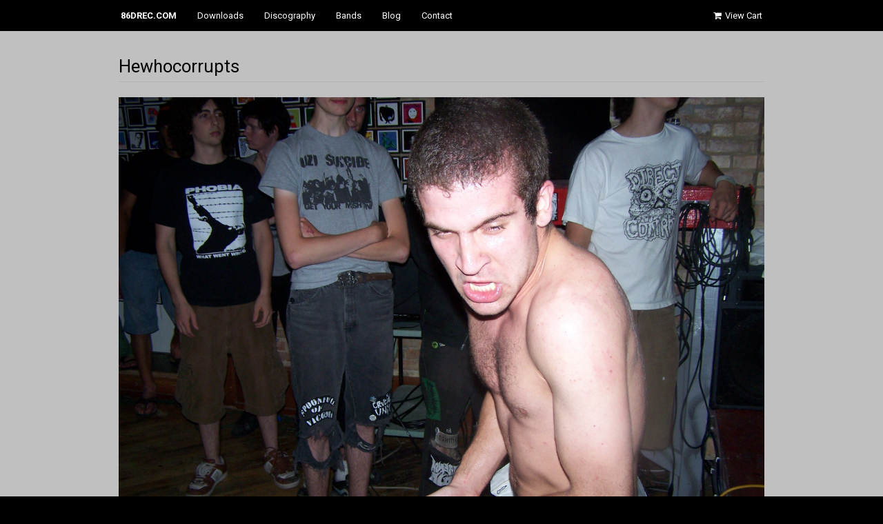

--- FILE ---
content_type: text/html
request_url: http://www.86drec.com/bands/hewhocorrupts
body_size: 2025
content:
<!DOCTYPE html>
<html lang="en">
  <head>
    <meta charset="utf-8">
    <meta name="viewport" content="initial-scale=1, maximum-scale=1">
    <title>
      
        Bands -
      
      86DREC.COM
    </title>

    
      <meta name="description" content=""/>
      <meta property="og:title" content="86DREC.COM"/>
      <meta property="og:description" content=""/>
      <meta property="og:type" content="website"/>
      <meta property="og:url" content="http://www.86drec.com"/>
      <meta property="og:image" content=""/>
      <meta property="og:site_name" content="86DREC.COM"/>
      <meta property="fb:admins" content="763253266"/>
    

    
      <link rel="alternate" type="application/atom+xml" title="86DREC.COM - Blog Feed" href="http://www.86drec.com/blog.xml"/>
    

    <link href="https://s6.limitedrun.com/themes/clarity/foundation-1516774186.css" media="screen" rel="stylesheet" type="text/css"/>
    <link href="https://s8.limitedrun.com/asset/themes/138473-20240219131906555106000/facades/44265-20240220222102017034000/default-6ee8ac8f4eb24db783274d8e2d93f319.css" media="screen" rel="stylesheet" type="text/css"/>
    <link href='http://fonts.googleapis.com/css?family=Roboto:400,700' rel='stylesheet' type='text/css'>
    <link href="//netdna.bootstrapcdn.com/font-awesome/4.0.3/css/font-awesome.css" rel="stylesheet">
    
    <script src="https://s6.limitedrun.com/modernizr-1516774186.js"></script>

    <link href="https://s9.limitedrun.com/images/1693734/man.png?type=image/png" rel="shortcut icon" type="image/png"/>

    
  </head>
  <body>
    <header>
      

      <div class="contain-to-grid">
        <nav class="top-bar" data-topbar>
          <ul class="title-area">
            <li class="name">
              <h1><a href="http://www.86drec.com">86DREC.COM</a></h1>
            </li>
            <li class="toggle-topbar menu-icon"><a href="#"><span></span></a></li>
          </ul>

          <section class="top-bar-section">
            <ul class="right">
              <li><a id="cart" onclick="javascript:Store.cart.show();"><i class="fa fa-shopping-cart fa-fw"></i> View Cart</a></li>
            </ul>

            <ul class="left">
              

              
                
                  <li>
                    <a href="/pages/downloads">Downloads</a>

                    
                  </li>
                
                  <li>
                    <a href="/pages/discography">Discography</a>

                    
                  </li>
                
                  <li>
                    <a href="/bands">Bands</a>

                    
                  </li>
                
                  <li>
                    <a href="/blog">Blog</a>

                    
                  </li>
                
                  <li>
                    <a href="/contact">Contact</a>

                    
                  </li>
                
              
            </ul>
          </section>
        </nav>
      </div>
    </header>

    <div id="main">
      <div id="content">
        <div class="row">
          <div class="large-12 columns">
          
  <h2>Hewhocorrupts</h2>
  <img class="" src="https://s9.limitedrun.com/images/1284106/100_0179.jpg" alt=""/>
  
  <div class="row">
    <div class="medium-9 columns">
      
        <h3>About</h3>
        <p>Photo credit ¯\_(ツ)_/¯</p>
      
      
      
      
      
    </div>
    
    <div class="medium-3 columns">
      
        <h3>From the Discography
          
        </h3>
        
        <ul class="large-block-grid-1">
          
            <li class="product">
  <a href="/products/527641-hewhocorrupts-microeconomics-cdep">
    <div class="overlay-wrapper">
      <div class="overlay"><span>HEWHOCORRUPTS "Microeconomics" CDEP</span></div>
      <img src="https://s9.limitedrun.com/images/1070872/v300_EUG004.jpg" alt="HEWHOCORRUPTS "Microeconomics" CDEP" />
    </div>
  </a>

  <div class="variations">
    
        <span>Unavailable</span>
    
  </div>
</li>
          
            <li class="product">
  <a href="/products/527638-hewhocorrupts-the-smell-of-money-cdep">
    <div class="overlay-wrapper">
      <div class="overlay"><span>HEWHOCORRUPTS "The Smell of Money" CDEP</span></div>
      <img src="https://s9.limitedrun.com/images/1070868/v300_EUG001.jpg" alt="HEWHOCORRUPTS "The Smell of Money" CDEP" />
    </div>
  </a>

  <div class="variations">
    
        <span>Unavailable</span>
    
  </div>
</li>
          
        </ul>
      
      
      
    </div>
  </div>

          </div>
        </div>
      </div>
    </div>
    <footer>
    <limited>
      <div class="row">
        <div class="small-3 medium-3 columns">
          <ul>
            <li><a href="http://www.86drec.com"><strong>Home</strong></a></li>
            
              
                <li><a href="/pages/downloads">Downloads</a></li>
              
                <li><a href="/pages/discography">Discography</a></li>
              
                <li><a href="/bands">Bands</a></li>
              
                <li><a href="/blog">Blog</a></li>
              
                <li><a href="/contact">Contact</a></li>
              
            
          </ul>
        </div>

        <div class="small-3 medium-6 columns">
          <ul>
            <li><strong>Links</strong></li>
            
              <li><a href="https://86drec.bandcamp.com" target="_blank">Bandcamp</a></li>
              <li><a href="https://youtube.com/86drec" target="_blank">Youtube</a></li>
              <li><a href="https://X.com/86drec" target="_blank">Twitter</a></li>
              <li><a href="https://instagram.com/86drec" target="_blank">Instagram</a></li>
          </ul>
        </div>

        <div class="small-6 medium-3 columns">
          <strong>86DREC.COM</strong> is Filling Tomorrow&#39;s Landfills Today and is
          Powered by <a href="http://limitedrun.com/?ref=store">Limited Run</a>. 
        </div>
      </div>
    </footer>

    <!-- The following store.js script is required for every page. Do not remove it. -->
    <script src="//static.getclicky.com/js" type="text/javascript"></script>
<script src="https://s8.limitedrun.com/assets/store-09b01c291f57ee28245fe52217aae8f551bf0e17234281c4e7bbcf5f1baeb02a.js"></script>
    <!-- /store.js -->

    <script src="//ajax.googleapis.com/ajax/libs/jquery/1.11.1/jquery.min.js"></script>
    <script src="//cdnjs.cloudflare.com/ajax/libs/fastclick/1.0.2/fastclick.min.js"></script>
    <script src="https://s7.limitedrun.com/asset/themes/138473-20240219131906555106000/facades/44265-20240220222102017034000/default-060acee6f6868ac0c812939c80444384.js" type="text/javascript"></script>
    <script src="https://s6.limitedrun.com/themes/clarity/foundation-1516774186.js"></script>
    <script src="https://s6.limitedrun.com/themes/clarity/foundation.clearing-1516774186.js"></script>

    <script>
      $(document).foundation();
    </script>
  </body>
</html>


--- FILE ---
content_type: text/css
request_url: https://s8.limitedrun.com/asset/themes/138473-20240219131906555106000/facades/44265-20240220222102017034000/default-6ee8ac8f4eb24db783274d8e2d93f319.css
body_size: 11191
content:
/*** Binoculars ***/











body {
  background: #000000;
  font: 0.8em/1.8em 'Roboto', sans-serif;
  -webkit-font-smoothing: antialiased;
}

header {
  background: #000000;
}

#main {
  
    background-color: #C0C0C0;
  
}

#content {
  margin: 0 auto;
  padding: 1.5em 0;
  max-width: 76em;
  background: #C0C0C0;
  color: #000000;
}

footer {
  background: #000000;
  color: #ffffff;
}



/********************
  TYPOGRAPHY
********************/

h1, h2, h3, h4 {
  font-weight: 400;
}

h1 a, h2 a, h3 a, h4 a {
  color: #000000;
}

h1 {
  font-size: 2.4em;
}

h2 {
  font-size: 2em;
  border-bottom: 1px solid rgba(0,0,0,0.075);
  padding-bottom: 10px;
}

h3 {
  margin: 2em 0 0.5em;
  font-size: 1.5em;
  border-bottom: 1px solid rgba(0,0,0,0.075);
  padding-bottom: 10px;
}

h3:first-child {
  margin-top: 0.5em;
}

h4 {
  font-size: 1.25em;
}

h2 small, h3 small {
  font-size: 0.75rem;
  display: block;
  margin: 0 0 -5px;
}

.top-bar .name h1 {
  font-size: 0.8125rem;
}



/********************
  HTML ELEMENTS
********************/

p {
  margin: 0 0 20px;
}

ul, ol {
  margin: 0;
  padding: 0;
}

ul {
  list-style: none;
}

ol {
  list-style-position: inside;
}

a {
  color: #0000FF;
  text-decoration: none;
}

a:hover {
  color: #000000;
}

select {
  -webkit-appearance: none;
  background: transparent;
	border: 0;
	cursor: pointer;
	font: inherit;
  border-radius: 0;
}

input, textarea {
  border: 0;
}

*:focus, *:active {
  outline: none;
}



/********************
  CLASSES
********************/

.button {
  background: #0000FF;
  color: #fff;
  padding: 0 10px;
  height: 30px;
  line-height: 30px;
  display: inline-block;
  font-family: inherit;
  font-size: 0.9em;
  -webkit-font-smoothing: antialiased;
  margin: 0;
}

.button:hover {
  background: #333;
  color: #eee;
}

.overlay-wrapper {
  position: relative;
  overflow: hidden;
}

.overlay-wrapper:hover .overlay {
  display: block;
}

.overlay {
  display: none;
  position: absolute;
  top: 0;
  width: 100%;
  height: 100%;
	background: rgba(0,0,0,0.7);
}

.overlay span {
  color: white;
  height: 30px;
  width: 80%;
  text-align: center;
}

.overlay span, .absolute-center {
  margin: auto;
  position: absolute;
  top: 0; left: 0; bottom: 0; right: 0;
}

.banner {
  background: #C51919;
  position: absolute;
  bottom: 0;
  width: 100%;
  padding: 2px;
  text-align: center;
  color: white;
  font-size: 0.9em;
  font-weight: bold;
}

.ellipsis {
  white-space: nowrap;
  overflow: hidden;
  text-overflow: ellipsis;
}

.boxed {
  background: rgba(0,0,0,0.05);
  padding: 10px;
  margin-bottom: 2em;
}

article.row + article.row {
  margin-top: 50px;
}

.badge {
  display: block;
  width: 110px;
  height: 20px;
  text-indent: -9999px;
  background: url(https://s9.limitedrun.com/images/1080831/limited-run-badge-white.png) no-repeat;
  margin: 20px 0 0;
  opacity: 0.15;
}



/********************
  HEADER
********************/

.header-image {
  text-align: center;
}



.contain-to-grid,
.top-bar,
.top-bar-section ul li,
.top-bar.expanded .title-area,
.top-bar-section li:not(.has-form) a:not(.button),
.top-bar-section .dropdown li:not(.has-form) a:not(.button) {
  background: #000000;
}

.top-bar-section li:not(.has-form) a:not(.button):hover,
.top-bar-section .dropdown li:not(.has-form) a:not(.button):hover,
.top-bar-section ul li:hover:not(.has-form)>a {
  background: rgba(0,0,0,0.1);
}

.top-bar-section li:not(.has-form) a:not(.button) {
  color: #ffffff;
  font-family: inherit;
}

.top-bar .name h1 a {
  color: #ffffff;
  font-weight: bold;
}

.top-bar-section .dropdown {
  min-width: 10em;
}

.top-bar-section ul li>a,
.top-bar-section .dropdown li a {
  padding: 0 15px;
}

.top-bar-section .dropdown li.title h5 a {
  line-height: inherit;
}



/********************
  PAGINATION
********************/

.pagination {
  margin: 2em 0;
  text-align: center;
}

.page a, .current {
  color: #000000;
  display: inline-block;
  padding: 2px 10px;
  margin: 2px;
}

.page a:hover, .current {
  background: rgba(0,0,0,0.05);
}

.prev, .next {
  display: none;
}



/********************
  FOOTER
********************/

footer div > div {
  padding: 1.5em 0;
}

footer, footer a {
  color: #ffffff;
}

footer a:hover {
  color: white;
}



/********************
  PRODUCT GRIDS
********************/

.product .overlay-wrapper {
  height: 178px;
  line-height: 178px;
  text-align: center;
}

@media (min-width: 640px) {
  .product .overlay-wrapper {
    height: 192px;
    line-height: 192px;
  }
}

@media (min-width: 1024px) {
  .product .overlay-wrapper {
    height: 219px;
    line-height: 219px;
  }
}

.product img {
  display: inline-block;
  max-height: 100%;
  vertical-align: middle;
  width: auto;
}

.variations {
  background: white;
  height: 30px;
  line-height: 30px;
}

.variations select {
  width: 70%;
  color: #333;
  padding-left: 5px;
  line-height: 28px;
}

li .variations {
  border-bottom: 1px solid rgba(0,0,0,0.075);
}


/********************
  PRODUCT PAGE
********************/

#social {
  margin: 2em 0;
}

#social li {
  display: inline-block;
  vertical-align: top;
  margin-right: 10px;
}

.boxed span {
  display: block;
  text-align: center;
}

#notification {
  margin: -1.5em 0 2em 0;
  text-align: center;
}


/********************
  ORDER PAGE
********************/

#order table {
  margin-bottom: 40px;
  width: 100%;
}

#order table thead th, #order table tbody td {
  text-align: left;
  vertical-align: top;
}

#order table thead th {
  vertical-align: bottom;
}

#order table tbody td + td {
  text-align: right;
  width: 130px;
}

#order table#metadata td {
  width: 50%;
}

#order table#metadata td + td {
  text-align: left;
}



/********************
  CONTACT PAGE
********************/

#contact input, #contact textarea {
  border: 1px solid #dfdfdf;
  padding: 10px;
  width: 100%;
  margin-bottom: 20px;
}

#contact textarea {
  height: 150px;
}

#contact #recaptcha_widget_div {
  margin-bottom: 20px;
}



/********************
  BANDSINTOWN
********************/

.bit-widget {
  font-family: inherit !important;
  color:  !important;
}

.bit-widget .bit-event {
  font-size: px !important;
  color:  !important;
}

.bit-widget .bit-button {
  background-color: #0000FF !important;
  color: #C0C0C0 !important;
}

.bit-nav-bar-container {
  display: none;
}


/********************
  CLEARING STYLES
********************/
.clearing-thumbs, [data-clearing] {
  margin-bottom: 0;
  margin-left: 0;
  list-style: none; }
  .clearing-thumbs:before, .clearing-thumbs:after, [data-clearing]:before, [data-clearing]:after {
    content: " ";
    display: table; }
  .clearing-thumbs:after, [data-clearing]:after {
    clear: both; }
  .clearing-thumbs li, [data-clearing] li {
    float: left;
    margin-right: 10px; }
  .clearing-thumbs[class*="block-grid-"] li, [data-clearing][class*="block-grid-"] li {
    margin-right: 0; }

.clearing-blackout {
  background: #333333;
  position: fixed;
  width: 100%;
  height: 100%;
  top: 0;
  left: 0;
  z-index: 998; }
  .clearing-blackout .clearing-close {
    display: block; }

.clearing-container {
  position: relative;
  z-index: 998;
  height: 100%;
  overflow: hidden;
  margin: 0; }

.clearing-touch-label {
  position: absolute;
  top: 50%;
  left: 50%;
  color: #aaa;
  font-size: 0.6em; }

.visible-img {
  height: 95%;
  position: relative; }
  .visible-img img {
    position: absolute;
    left: 50%;
    top: 50%;
    margin-left: -50%;
    max-height: 100%;
    max-width: 100%; }

.clearing-caption {
  color: #cccccc;
  font-size: 0.875em;
  line-height: 1.3;
  margin-bottom: 0;
  text-align: center;
  bottom: 0;
  background: #333333;
  width: 100%;
  padding: 10px 30px 20px;
  position: absolute;
  left: 0; }

.clearing-close {
  z-index: 999;
  padding-left: 20px;
  padding-top: 10px;
  font-size: 30px;
  line-height: 1;
  color: #cccccc;
  display: none; }
  .clearing-close:hover, .clearing-close:focus {
    color: #ccc; }

.clearing-assembled .clearing-container {
  height: 100%; }
  .clearing-assembled .clearing-container .carousel > ul {
    display: none; }

.clearing-feature li {
  display: none; }
  .clearing-feature li.clearing-featured-img {
    display: block; }

@media only screen and (min-width: 40.063em) {
  .clearing-main-prev,
  .clearing-main-next {
    position: absolute;
    height: 100%;
    width: 40px;
    top: 0; }
    .clearing-main-prev > span,
    .clearing-main-next > span {
      position: absolute;
      top: 50%;
      display: block;
      width: 0;
      height: 0;
      border: solid 12px; }
      .clearing-main-prev > span:hover,
      .clearing-main-next > span:hover {
        opacity: 0.8; }

  .clearing-main-prev {
    left: 0; }
    .clearing-main-prev > span {
      left: 5px;
      border-color: transparent;
      border-right-color: #cccccc; }

  .clearing-main-next {
    right: 0; }
    .clearing-main-next > span {
      border-color: transparent;
      border-left-color: #cccccc; }

  .clearing-main-prev.disabled,
  .clearing-main-next.disabled {
    opacity: 0.3; }

  .clearing-assembled .clearing-container .carousel {
    background: rgba(51, 51, 51, 0.8);
    height: 120px;
    margin-top: 10px;
    text-align: center; }
    .clearing-assembled .clearing-container .carousel > ul {
      display: inline-block;
      z-index: 999;
      height: 100%;
      position: relative;
      float: none; }
      .clearing-assembled .clearing-container .carousel > ul li {
        display: block;
        width: 120px;
        min-height: inherit;
        float: left;
        overflow: hidden;
        margin-right: 0;
        padding: 0;
        position: relative;
        cursor: pointer;
        opacity: 0.4;
        clear: none; }
        .clearing-assembled .clearing-container .carousel > ul li.fix-height img {
          height: 100%;
          max-width: none; }
        .clearing-assembled .clearing-container .carousel > ul li a.th {
          border: none;
          box-shadow: none;
          display: block; }
        .clearing-assembled .clearing-container .carousel > ul li img {
          cursor: pointer !important;
          width: 100% !important; }
        .clearing-assembled .clearing-container .carousel > ul li.visible {
          opacity: 1; }
        .clearing-assembled .clearing-container .carousel > ul li:hover {
          opacity: 0.8; }
  .clearing-assembled .clearing-container .visible-img {
    background: #333333;
    overflow: hidden;
    height: 85%; }

  .clearing-close {
    position: absolute;
    top: 10px;
    right: 20px;
    padding-left: 0;
    padding-top: 0; } }

.clearing-assembled {
  
  margin: 0 auto 1.1875rem auto;
  max-width: 432px;
}

.clearing-assembled .clearing-thumbs li {
  text-align: center;
  width: 100%;
}

.clearing-assembled .clearing-thumbs li + li {
  height: 125px;
  line-height: 125px;
  margin: 0;
  padding: 5px;
  text-align: center;
  width: 33%;
}

@media (max-width: 400px) {

  .clearing-assembled .clearing-thumbs li + li {
    height: 75px;
    line-height: 75px;
  }
}

.clearing-assembled .clearing-thumbs li + li a img {
  max-height: 100%;
  max-width: 100%;
}

.clearing-assembled.clearing-blackout {
  max-width: 100%;
}

.clearing-assembled.clearing-blackout .clearing-thumbs li {
  width: 120px !important;
}


--- FILE ---
content_type: application/javascript; charset=UTF-8
request_url: http://api.ipinfodb.com/v3/ip-country/?key=9d19a735d445cacfce94f5503117c4a0af894029d509efc711d91d8775d200f8&format=json&callback=Store.setCountry
body_size: 281
content:
Store.setCountry(
{
    "statusCode": "OK",
    "statusMessage": "",
    "ipAddress": "3.129.6.47",
    "countryCode": "US",
    "countryName": "United States of America"
})